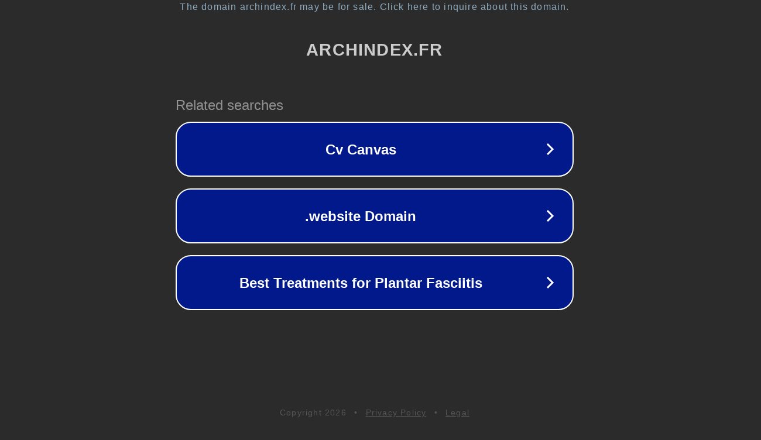

--- FILE ---
content_type: text/html; charset=utf-8
request_url: http://archindex.fr/fr/registre/departement/51
body_size: 1074
content:
<!doctype html>
<html data-adblockkey="MFwwDQYJKoZIhvcNAQEBBQADSwAwSAJBANDrp2lz7AOmADaN8tA50LsWcjLFyQFcb/P2Txc58oYOeILb3vBw7J6f4pamkAQVSQuqYsKx3YzdUHCvbVZvFUsCAwEAAQ==_jSVSWNH9bfzKlved/Q8Jn+x/dI7AMbwEQZwsqQ8evjGC+EIV7Lt8UOKft37UNsmhlEtLLOyOgUMA54NZxWRGIg==" lang="en" style="background: #2B2B2B;">
<head>
    <meta charset="utf-8">
    <meta name="viewport" content="width=device-width, initial-scale=1">
    <link rel="icon" href="[data-uri]">
    <link rel="preconnect" href="https://www.google.com" crossorigin>
</head>
<body>
<div id="target" style="opacity: 0"></div>
<script>window.park = "[base64]";</script>
<script src="/bCnFkbyOe.js"></script>
</body>
</html>
